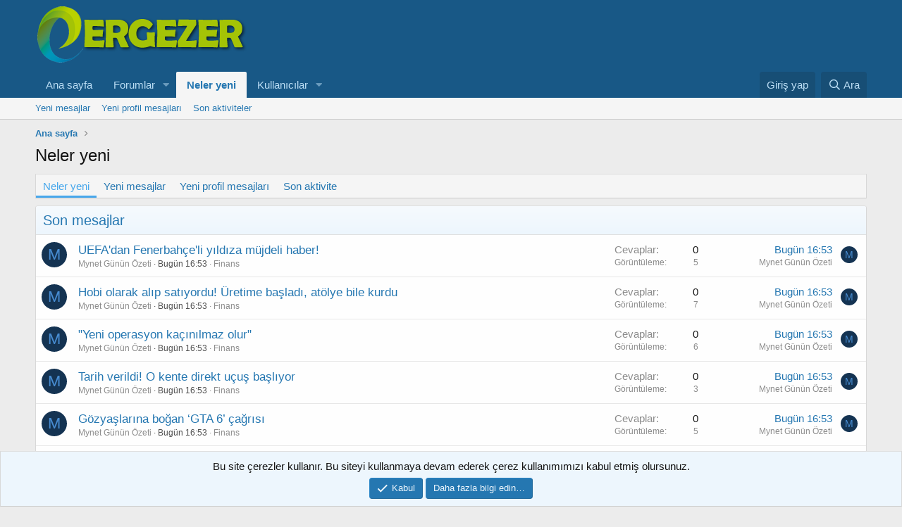

--- FILE ---
content_type: text/html; charset=utf-8
request_url: https://ergezer.com.tr/whats-new/
body_size: 9020
content:
<!DOCTYPE html>
<html id="XF" lang="tr-TR" dir="LTR"
	data-app="public"
	data-template="whats_new"
	data-container-key=""
	data-content-key=""
	data-logged-in="false"
	data-cookie-prefix="xf_"
	data-csrf="1768761448,20279e068d49cd11e113e10a27adc74f"
	class="has-no-js template-whats_new"
	>
<head>
	<meta charset="utf-8" />
	<meta http-equiv="X-UA-Compatible" content="IE=Edge" />
	<meta name="viewport" content="width=device-width, initial-scale=1, viewport-fit=cover">
<!-- Google tag (gtag.js) -->
<script async src="https://www.googletagmanager.com/gtag/js?id=G-GYHSG670J2"></script>
<script>
  window.dataLayer = window.dataLayer || [];
  function gtag(){dataLayer.push(arguments);}
  gtag('js', new Date());

  gtag('config', 'G-GYHSG670J2');
</script>
	
	
	

	<title>Neler yeni | Teknoloji Forum</title>

	<link rel="manifest" href="/webmanifest.php">
	
		<meta name="theme-color" content="#185886" />
	

	<meta name="apple-mobile-web-app-title" content="Teknoloji Forum">
	

	

	
		
	
	
	<meta property="og:site_name" content="Teknoloji Forum" />


	
	
		
	
	
	<meta property="og:type" content="website" />


	
	
		
	
	
	
		<meta property="og:title" content="Neler yeni" />
		<meta property="twitter:title" content="Neler yeni" />
	


	
	
	
		
	
	
	<meta property="og:url" content="https://ergezer.com.tr/whats-new/" />


	
	

	
	

	


	<link rel="preload" href="/styles/fonts/fa/fa-regular-400.woff2?_v=5.15.3" as="font" type="font/woff2" crossorigin="anonymous" />


	<link rel="preload" href="/styles/fonts/fa/fa-solid-900.woff2?_v=5.15.3" as="font" type="font/woff2" crossorigin="anonymous" />


<link rel="preload" href="/styles/fonts/fa/fa-brands-400.woff2?_v=5.15.3" as="font" type="font/woff2" crossorigin="anonymous" />

	<link rel="stylesheet" href="/css.php?css=public%3Anormalize.css%2Cpublic%3Afa.css%2Cpublic%3Acore.less%2Cpublic%3Aapp.less&amp;s=1&amp;l=3&amp;d=1765623969&amp;k=034405c740f279c15adbbc41dfccb627ca90db04" />

	<link rel="stylesheet" href="/css.php?css=public%3Anotices.less%2Cpublic%3Astructured_list.less%2Cpublic%3Aextra.less&amp;s=1&amp;l=3&amp;d=1765623969&amp;k=cc1952d8977c1d8e964551cb46eae61a6613023c" />

	
		<script src="/js/xf/preamble.min.js?_v=20478ba8"></script>
	


	
	
</head>
<body data-template="whats_new">

<div class="p-pageWrapper" id="top">





<header class="p-header" id="header">
	<div class="p-header-inner">
		<div class="p-header-content">

			<div class="p-header-logo p-header-logo--image">
				<a href="https://ergezer.com.tr">
					<img src="/data/assets/logo/ERGEZER.png" srcset="" alt="Teknoloji Forum"
						width="" height="" />
				</a>
			</div>

			
		</div>
	</div>
</header>





	<div class="p-navSticky p-navSticky--primary" data-xf-init="sticky-header">
		
	<nav class="p-nav">
		<div class="p-nav-inner">
			<button type="button" class="button--plain p-nav-menuTrigger button" data-xf-click="off-canvas" data-menu=".js-headerOffCanvasMenu" tabindex="0" aria-label="Menü"><span class="button-text">
				<i aria-hidden="true"></i>
			</span></button>

			<div class="p-nav-smallLogo">
				<a href="https://ergezer.com.tr">
					<img src="/data/assets/logo/ERGEZER.png" srcset="" alt="Teknoloji Forum"
						width="" height="" />
				</a>
			</div>

			<div class="p-nav-scroller hScroller" data-xf-init="h-scroller" data-auto-scroll=".p-navEl.is-selected">
				<div class="hScroller-scroll">
					<ul class="p-nav-list js-offCanvasNavSource">
					
						<li>
							
	<div class="p-navEl " >
		

			
	
	<a href="https://ergezer.com.tr"
		class="p-navEl-link "
		
		data-xf-key="1"
		data-nav-id="home">Ana sayfa</a>


			

		
		
	</div>

						</li>
					
						<li>
							
	<div class="p-navEl " data-has-children="true">
		

			
	
	<a href="/"
		class="p-navEl-link p-navEl-link--splitMenu "
		
		
		data-nav-id="forums">Forumlar</a>


			<a data-xf-key="2"
				data-xf-click="menu"
				data-menu-pos-ref="< .p-navEl"
				class="p-navEl-splitTrigger"
				role="button"
				tabindex="0"
				aria-label="Genişletilmiş geçiş"
				aria-expanded="false"
				aria-haspopup="true"></a>

		
		
			<div class="menu menu--structural" data-menu="menu" aria-hidden="true">
				<div class="menu-content">
					
						
	
	
	<a href="/whats-new/posts/"
		class="menu-linkRow u-indentDepth0 js-offCanvasCopy "
		
		
		data-nav-id="newPosts">Yeni mesajlar</a>

	

					
						
	
	
	<a href="/search/?type=post"
		class="menu-linkRow u-indentDepth0 js-offCanvasCopy "
		
		
		data-nav-id="searchForums">Forumlarda ara</a>

	

					
				</div>
			</div>
		
	</div>

						</li>
					
						<li>
							
	<div class="p-navEl is-selected" data-has-children="true">
		

			
	
	<a href="/whats-new/"
		class="p-navEl-link p-navEl-link--splitMenu "
		
		
		data-nav-id="whatsNew">Neler yeni</a>


			<a data-xf-key="3"
				data-xf-click="menu"
				data-menu-pos-ref="< .p-navEl"
				class="p-navEl-splitTrigger"
				role="button"
				tabindex="0"
				aria-label="Genişletilmiş geçiş"
				aria-expanded="false"
				aria-haspopup="true"></a>

		
		
			<div class="menu menu--structural" data-menu="menu" aria-hidden="true">
				<div class="menu-content">
					
						
	
	
	<a href="/whats-new/posts/"
		class="menu-linkRow u-indentDepth0 js-offCanvasCopy "
		 rel="nofollow"
		
		data-nav-id="whatsNewPosts">Yeni mesajlar</a>

	

					
						
	
	
	<a href="/whats-new/profile-posts/"
		class="menu-linkRow u-indentDepth0 js-offCanvasCopy "
		 rel="nofollow"
		
		data-nav-id="whatsNewProfilePosts">Yeni profil mesajları</a>

	

					
						
	
	
	<a href="/whats-new/latest-activity"
		class="menu-linkRow u-indentDepth0 js-offCanvasCopy "
		 rel="nofollow"
		
		data-nav-id="latestActivity">Son aktiviteler</a>

	

					
				</div>
			</div>
		
	</div>

						</li>
					
						<li>
							
	<div class="p-navEl " data-has-children="true">
		

			
	
	<a href="/members/"
		class="p-navEl-link p-navEl-link--splitMenu "
		
		
		data-nav-id="members">Kullanıcılar</a>


			<a data-xf-key="4"
				data-xf-click="menu"
				data-menu-pos-ref="< .p-navEl"
				class="p-navEl-splitTrigger"
				role="button"
				tabindex="0"
				aria-label="Genişletilmiş geçiş"
				aria-expanded="false"
				aria-haspopup="true"></a>

		
		
			<div class="menu menu--structural" data-menu="menu" aria-hidden="true">
				<div class="menu-content">
					
						
	
	
	<a href="/online/"
		class="menu-linkRow u-indentDepth0 js-offCanvasCopy "
		
		
		data-nav-id="currentVisitors">Şu anki ziyaretçiler</a>

	

					
						
	
	
	<a href="/whats-new/profile-posts/"
		class="menu-linkRow u-indentDepth0 js-offCanvasCopy "
		 rel="nofollow"
		
		data-nav-id="newProfilePosts">Yeni profil mesajları</a>

	

					
						
	
	
	<a href="/search/?type=profile_post"
		class="menu-linkRow u-indentDepth0 js-offCanvasCopy "
		
		
		data-nav-id="searchProfilePosts">Profil mesajlarında ara</a>

	

					
				</div>
			</div>
		
	</div>

						</li>
					
					</ul>
				</div>
			</div>

			<div class="p-nav-opposite">
				<div class="p-navgroup p-account p-navgroup--guest">
					
						<a href="/login/" class="p-navgroup-link p-navgroup-link--textual p-navgroup-link--logIn"
							data-xf-click="overlay" data-follow-redirects="on">
							<span class="p-navgroup-linkText">Giriş yap</span>
						</a>
						
					
				</div>

				<div class="p-navgroup p-discovery">
					<a href="/whats-new/"
						class="p-navgroup-link p-navgroup-link--iconic p-navgroup-link--whatsnew"
						aria-label="Neler yeni"
						title="Neler yeni">
						<i aria-hidden="true"></i>
						<span class="p-navgroup-linkText">Neler yeni</span>
					</a>

					
						<a href="/search/"
							class="p-navgroup-link p-navgroup-link--iconic p-navgroup-link--search"
							data-xf-click="menu"
							data-xf-key="/"
							aria-label="Ara"
							aria-expanded="false"
							aria-haspopup="true"
							title="Ara">
							<i aria-hidden="true"></i>
							<span class="p-navgroup-linkText">Ara</span>
						</a>
						<div class="menu menu--structural menu--wide" data-menu="menu" aria-hidden="true">
							<form action="/search/search" method="post"
								class="menu-content"
								data-xf-init="quick-search">

								<h3 class="menu-header">Ara</h3>
								
								<div class="menu-row">
									
										<input type="text" class="input" name="keywords" placeholder="Ara…" aria-label="Ara" data-menu-autofocus="true" />
									
								</div>

								
								<div class="menu-row">
									<label class="iconic"><input type="checkbox"  name="c[title_only]" value="1" /><i aria-hidden="true"></i><span class="iconic-label">Sadece başlıkları ara</span></label>

								</div>
								
								<div class="menu-row">
									<div class="inputGroup">
										<span class="inputGroup-text" id="ctrl_search_menu_by_member">Kullanıcı:</span>
										<input type="text" class="input" name="c[users]" data-xf-init="auto-complete" placeholder="Üye" aria-labelledby="ctrl_search_menu_by_member" />
									</div>
								</div>
								<div class="menu-footer">
									<span class="menu-footer-controls">
										<button type="submit" class="button--primary button button--icon button--icon--search"><span class="button-text">Ara</span></button>
										<a href="/search/" class="button"><span class="button-text">Gelişmiş Arama…</span></a>
									</span>
								</div>

								<input type="hidden" name="_xfToken" value="1768761448,20279e068d49cd11e113e10a27adc74f" />
							</form>
						</div>
					
				</div>
			</div>
		</div>
	</nav>

	</div>
	
	
		<div class="p-sectionLinks">
			<div class="p-sectionLinks-inner hScroller" data-xf-init="h-scroller">
				<div class="hScroller-scroll">
					<ul class="p-sectionLinks-list">
					
						<li>
							
	<div class="p-navEl " >
		

			
	
	<a href="/whats-new/posts/"
		class="p-navEl-link "
		 rel="nofollow"
		data-xf-key="alt+1"
		data-nav-id="whatsNewPosts">Yeni mesajlar</a>


			

		
		
	</div>

						</li>
					
						<li>
							
	<div class="p-navEl " >
		

			
	
	<a href="/whats-new/profile-posts/"
		class="p-navEl-link "
		 rel="nofollow"
		data-xf-key="alt+2"
		data-nav-id="whatsNewProfilePosts">Yeni profil mesajları</a>


			

		
		
	</div>

						</li>
					
						<li>
							
	<div class="p-navEl " >
		

			
	
	<a href="/whats-new/latest-activity"
		class="p-navEl-link "
		 rel="nofollow"
		data-xf-key="alt+3"
		data-nav-id="latestActivity">Son aktiviteler</a>


			

		
		
	</div>

						</li>
					
					</ul>
				</div>
			</div>
		</div>
	



<div class="offCanvasMenu offCanvasMenu--nav js-headerOffCanvasMenu" data-menu="menu" aria-hidden="true" data-ocm-builder="navigation">
	<div class="offCanvasMenu-backdrop" data-menu-close="true"></div>
	<div class="offCanvasMenu-content">
		<div class="offCanvasMenu-header">
			Menü
			<a class="offCanvasMenu-closer" data-menu-close="true" role="button" tabindex="0" aria-label="Kapat"></a>
		</div>
		
			<div class="p-offCanvasRegisterLink">
				<div class="offCanvasMenu-linkHolder">
					<a href="/login/" class="offCanvasMenu-link" data-xf-click="overlay" data-menu-close="true">
						Giriş yap
					</a>
				</div>
				<hr class="offCanvasMenu-separator" />
				
			</div>
		
		<div class="js-offCanvasNavTarget"></div>
		<div class="offCanvasMenu-installBanner js-installPromptContainer" style="display: none;" data-xf-init="install-prompt">
			<div class="offCanvasMenu-installBanner-header">Uygulamayı yükle</div>
			<button type="button" class="js-installPromptButton button"><span class="button-text">Yükle</span></button>
		</div>
	</div>
</div>

<div class="p-body">
	<div class="p-body-inner">
		<!--XF:EXTRA_OUTPUT-->

		

		

		
		
	
		<ul class="p-breadcrumbs "
			itemscope itemtype="https://schema.org/BreadcrumbList">
		
			

			
			

			
				
				
	<li itemprop="itemListElement" itemscope itemtype="https://schema.org/ListItem">
		<a href="https://ergezer.com.tr" itemprop="item">
			<span itemprop="name">Ana sayfa</span>
		</a>
		<meta itemprop="position" content="1" />
	</li>

			

			
			

		
		</ul>
	

		

		
	<noscript class="js-jsWarning"><div class="blockMessage blockMessage--important blockMessage--iconic u-noJsOnly">JavaScript devre dışı. Daha iyi bir deneyim için, önce lütfen tarayıcınızda JavaScript'i etkinleştirin.</div></noscript>

		
	<div class="blockMessage blockMessage--important blockMessage--iconic js-browserWarning" style="display: none">Çok eski bir web tarayıcısı kullanıyorsunuz. Bu veya diğer siteleri görüntülemekte sorunlar yaşayabilirsiniz..<br />Tarayıcınızı güncellemeli veya <a href="https://www.google.com/chrome/" target="_blank">alternatif bir tarayıcı</a> kullanmalısınız.</div>


		
			<div class="p-body-header">
			
				
					<div class="p-title ">
					
						
							<h1 class="p-title-value">Neler yeni</h1>
						
						
					
					</div>
				

				
			
			</div>
		

		<div class="p-body-main  ">
			
			<div class="p-body-contentCol"></div>
			

			

			<div class="p-body-content">
				
				<div class="p-body-pageContent">


	<div class="tabs tabs--standalone">
		<div class="hScroller" data-xf-init="h-scroller">
			<span class="hScroller-scroll">
				
	<a class="tabs-tab is-active" href="/whats-new/">Neler yeni</a>
	
	<a class="tabs-tab " href="/whats-new/posts/" rel="nofollow">Yeni mesajlar</a>
	
	
		<a class="tabs-tab " href="/whats-new/profile-posts/" rel="nofollow">Yeni profil mesajları</a>
	
	
	
		

		<a class="tabs-tab " href="/whats-new/latest-activity" rel="nofollow">Son aktivite</a>
	
	

			</span>
		</div>
	</div>







	<div class="block" data-widget-id="4" data-widget-key="whats_new_new_posts" data-widget-definition="new_posts">
		<div class="block-container">
			
				<h3 class="block-header">
					<a href="/whats-new/posts/?skip=1" rel="nofollow">Son mesajlar</a>
				</h3>
				<div class="block-body">
					<div class="structItemContainer">
						
							
								

	

	<div class="structItem structItem--thread js-inlineModContainer js-threadListItem-238141" data-author="Mynet Günün Özeti">

	
		<div class="structItem-cell structItem-cell--icon">
			<div class="structItem-iconContainer">
				<span class="avatar avatar--s avatar--default avatar--default--dynamic" data-user-id="0" style="background-color: #143352; color: #478cd1" title="Mynet Günün Özeti">
			<span class="avatar-u0-s" role="img" aria-label="Mynet Günün Özeti">M</span> 
		</span>
				
			</div>
		</div>
	

	
		<div class="structItem-cell structItem-cell--main" data-xf-init="touch-proxy">
			

			<div class="structItem-title">
				
				
				<a href="/threads/uefadan-fenerbahceli-yildiza-muejdeli-haber.238141/" class="" data-tp-primary="on" data-xf-init="preview-tooltip" data-preview-url="/threads/uefadan-fenerbahceli-yildiza-muejdeli-haber.238141/preview">UEFA&#039;dan Fenerbahçe&#039;li yıldıza müjdeli haber!</a>
			</div>

			<div class="structItem-minor">
				

				
					<ul class="structItem-parts">
						<li><span class="username " dir="auto" data-user-id="0">Mynet Günün Özeti</span></li>
						<li class="structItem-startDate"><a href="/threads/uefadan-fenerbahceli-yildiza-muejdeli-haber.238141/" rel="nofollow"><time  class="u-dt" dir="auto" datetime="2026-01-18T16:53:21+0300" data-time="1768744401" data-date-string="18 Ocak 2026" data-time-string="16:53" title="18 Ocak 2026 16:53&#039;de">Bugün 16:53</time></a></li>
						
							<li><a href="/forums/finans-forum/">Finans</a></li>
						
					</ul>

					
				
			</div>
		</div>
	

	
		<div class="structItem-cell structItem-cell--meta" title="İlk mesaj tepki puanı: 0">
			<dl class="pairs pairs--justified">
				<dt>Cevaplar</dt>
				<dd>0</dd>
			</dl>
			<dl class="pairs pairs--justified structItem-minor">
				<dt>Görüntüleme</dt>
				<dd>5</dd>
			</dl>
		</div>
	

	
		<div class="structItem-cell structItem-cell--latest">
			
				<a href="/threads/uefadan-fenerbahceli-yildiza-muejdeli-haber.238141/latest" rel="nofollow"><time  class="structItem-latestDate u-dt" dir="auto" datetime="2026-01-18T16:53:21+0300" data-time="1768744401" data-date-string="18 Ocak 2026" data-time-string="16:53" title="18 Ocak 2026 16:53&#039;de">Bugün 16:53</time></a>
				<div class="structItem-minor">
					
						<span class="username " dir="auto" data-user-id="0">Mynet Günün Özeti</span>
					
				</div>
			
		</div>
	

	
		<div class="structItem-cell structItem-cell--icon structItem-cell--iconEnd">
			<div class="structItem-iconContainer">
				
					<span class="avatar avatar--xxs avatar--default avatar--default--dynamic" data-user-id="0" style="background-color: #143352; color: #478cd1" title="Mynet Günün Özeti">
			<span class="avatar-u0-s" role="img" aria-label="Mynet Günün Özeti">M</span> 
		</span>
				
			</div>
		</div>
	

	</div>

							
								

	

	<div class="structItem structItem--thread js-inlineModContainer js-threadListItem-238140" data-author="Mynet Günün Özeti">

	
		<div class="structItem-cell structItem-cell--icon">
			<div class="structItem-iconContainer">
				<span class="avatar avatar--s avatar--default avatar--default--dynamic" data-user-id="0" style="background-color: #143352; color: #478cd1" title="Mynet Günün Özeti">
			<span class="avatar-u0-s" role="img" aria-label="Mynet Günün Özeti">M</span> 
		</span>
				
			</div>
		</div>
	

	
		<div class="structItem-cell structItem-cell--main" data-xf-init="touch-proxy">
			

			<div class="structItem-title">
				
				
				<a href="/threads/hobi-olarak-alip-satiyordu-ueretime-basladi-atoelye-bile-kurdu.238140/" class="" data-tp-primary="on" data-xf-init="preview-tooltip" data-preview-url="/threads/hobi-olarak-alip-satiyordu-ueretime-basladi-atoelye-bile-kurdu.238140/preview">Hobi olarak alıp satıyordu! Üretime başladı, atölye bile kurdu</a>
			</div>

			<div class="structItem-minor">
				

				
					<ul class="structItem-parts">
						<li><span class="username " dir="auto" data-user-id="0">Mynet Günün Özeti</span></li>
						<li class="structItem-startDate"><a href="/threads/hobi-olarak-alip-satiyordu-ueretime-basladi-atoelye-bile-kurdu.238140/" rel="nofollow"><time  class="u-dt" dir="auto" datetime="2026-01-18T16:53:21+0300" data-time="1768744401" data-date-string="18 Ocak 2026" data-time-string="16:53" title="18 Ocak 2026 16:53&#039;de">Bugün 16:53</time></a></li>
						
							<li><a href="/forums/finans-forum/">Finans</a></li>
						
					</ul>

					
				
			</div>
		</div>
	

	
		<div class="structItem-cell structItem-cell--meta" title="İlk mesaj tepki puanı: 0">
			<dl class="pairs pairs--justified">
				<dt>Cevaplar</dt>
				<dd>0</dd>
			</dl>
			<dl class="pairs pairs--justified structItem-minor">
				<dt>Görüntüleme</dt>
				<dd>7</dd>
			</dl>
		</div>
	

	
		<div class="structItem-cell structItem-cell--latest">
			
				<a href="/threads/hobi-olarak-alip-satiyordu-ueretime-basladi-atoelye-bile-kurdu.238140/latest" rel="nofollow"><time  class="structItem-latestDate u-dt" dir="auto" datetime="2026-01-18T16:53:21+0300" data-time="1768744401" data-date-string="18 Ocak 2026" data-time-string="16:53" title="18 Ocak 2026 16:53&#039;de">Bugün 16:53</time></a>
				<div class="structItem-minor">
					
						<span class="username " dir="auto" data-user-id="0">Mynet Günün Özeti</span>
					
				</div>
			
		</div>
	

	
		<div class="structItem-cell structItem-cell--icon structItem-cell--iconEnd">
			<div class="structItem-iconContainer">
				
					<span class="avatar avatar--xxs avatar--default avatar--default--dynamic" data-user-id="0" style="background-color: #143352; color: #478cd1" title="Mynet Günün Özeti">
			<span class="avatar-u0-s" role="img" aria-label="Mynet Günün Özeti">M</span> 
		</span>
				
			</div>
		</div>
	

	</div>

							
								

	

	<div class="structItem structItem--thread js-inlineModContainer js-threadListItem-238139" data-author="Mynet Günün Özeti">

	
		<div class="structItem-cell structItem-cell--icon">
			<div class="structItem-iconContainer">
				<span class="avatar avatar--s avatar--default avatar--default--dynamic" data-user-id="0" style="background-color: #143352; color: #478cd1" title="Mynet Günün Özeti">
			<span class="avatar-u0-s" role="img" aria-label="Mynet Günün Özeti">M</span> 
		</span>
				
			</div>
		</div>
	

	
		<div class="structItem-cell structItem-cell--main" data-xf-init="touch-proxy">
			

			<div class="structItem-title">
				
				
				<a href="/threads/yeni-operasyon-kacinilmaz-olur.238139/" class="" data-tp-primary="on" data-xf-init="preview-tooltip" data-preview-url="/threads/yeni-operasyon-kacinilmaz-olur.238139/preview">&quot;Yeni operasyon kaçınılmaz olur&quot;</a>
			</div>

			<div class="structItem-minor">
				

				
					<ul class="structItem-parts">
						<li><span class="username " dir="auto" data-user-id="0">Mynet Günün Özeti</span></li>
						<li class="structItem-startDate"><a href="/threads/yeni-operasyon-kacinilmaz-olur.238139/" rel="nofollow"><time  class="u-dt" dir="auto" datetime="2026-01-18T16:53:21+0300" data-time="1768744401" data-date-string="18 Ocak 2026" data-time-string="16:53" title="18 Ocak 2026 16:53&#039;de">Bugün 16:53</time></a></li>
						
							<li><a href="/forums/finans-forum/">Finans</a></li>
						
					</ul>

					
				
			</div>
		</div>
	

	
		<div class="structItem-cell structItem-cell--meta" title="İlk mesaj tepki puanı: 0">
			<dl class="pairs pairs--justified">
				<dt>Cevaplar</dt>
				<dd>0</dd>
			</dl>
			<dl class="pairs pairs--justified structItem-minor">
				<dt>Görüntüleme</dt>
				<dd>6</dd>
			</dl>
		</div>
	

	
		<div class="structItem-cell structItem-cell--latest">
			
				<a href="/threads/yeni-operasyon-kacinilmaz-olur.238139/latest" rel="nofollow"><time  class="structItem-latestDate u-dt" dir="auto" datetime="2026-01-18T16:53:21+0300" data-time="1768744401" data-date-string="18 Ocak 2026" data-time-string="16:53" title="18 Ocak 2026 16:53&#039;de">Bugün 16:53</time></a>
				<div class="structItem-minor">
					
						<span class="username " dir="auto" data-user-id="0">Mynet Günün Özeti</span>
					
				</div>
			
		</div>
	

	
		<div class="structItem-cell structItem-cell--icon structItem-cell--iconEnd">
			<div class="structItem-iconContainer">
				
					<span class="avatar avatar--xxs avatar--default avatar--default--dynamic" data-user-id="0" style="background-color: #143352; color: #478cd1" title="Mynet Günün Özeti">
			<span class="avatar-u0-s" role="img" aria-label="Mynet Günün Özeti">M</span> 
		</span>
				
			</div>
		</div>
	

	</div>

							
								

	

	<div class="structItem structItem--thread js-inlineModContainer js-threadListItem-238138" data-author="Mynet Günün Özeti">

	
		<div class="structItem-cell structItem-cell--icon">
			<div class="structItem-iconContainer">
				<span class="avatar avatar--s avatar--default avatar--default--dynamic" data-user-id="0" style="background-color: #143352; color: #478cd1" title="Mynet Günün Özeti">
			<span class="avatar-u0-s" role="img" aria-label="Mynet Günün Özeti">M</span> 
		</span>
				
			</div>
		</div>
	

	
		<div class="structItem-cell structItem-cell--main" data-xf-init="touch-proxy">
			

			<div class="structItem-title">
				
				
				<a href="/threads/tarih-verildi-o-kente-direkt-ucus-basliyor.238138/" class="" data-tp-primary="on" data-xf-init="preview-tooltip" data-preview-url="/threads/tarih-verildi-o-kente-direkt-ucus-basliyor.238138/preview">Tarih verildi! O kente direkt uçuş başlıyor</a>
			</div>

			<div class="structItem-minor">
				

				
					<ul class="structItem-parts">
						<li><span class="username " dir="auto" data-user-id="0">Mynet Günün Özeti</span></li>
						<li class="structItem-startDate"><a href="/threads/tarih-verildi-o-kente-direkt-ucus-basliyor.238138/" rel="nofollow"><time  class="u-dt" dir="auto" datetime="2026-01-18T16:53:21+0300" data-time="1768744401" data-date-string="18 Ocak 2026" data-time-string="16:53" title="18 Ocak 2026 16:53&#039;de">Bugün 16:53</time></a></li>
						
							<li><a href="/forums/finans-forum/">Finans</a></li>
						
					</ul>

					
				
			</div>
		</div>
	

	
		<div class="structItem-cell structItem-cell--meta" title="İlk mesaj tepki puanı: 0">
			<dl class="pairs pairs--justified">
				<dt>Cevaplar</dt>
				<dd>0</dd>
			</dl>
			<dl class="pairs pairs--justified structItem-minor">
				<dt>Görüntüleme</dt>
				<dd>3</dd>
			</dl>
		</div>
	

	
		<div class="structItem-cell structItem-cell--latest">
			
				<a href="/threads/tarih-verildi-o-kente-direkt-ucus-basliyor.238138/latest" rel="nofollow"><time  class="structItem-latestDate u-dt" dir="auto" datetime="2026-01-18T16:53:21+0300" data-time="1768744401" data-date-string="18 Ocak 2026" data-time-string="16:53" title="18 Ocak 2026 16:53&#039;de">Bugün 16:53</time></a>
				<div class="structItem-minor">
					
						<span class="username " dir="auto" data-user-id="0">Mynet Günün Özeti</span>
					
				</div>
			
		</div>
	

	
		<div class="structItem-cell structItem-cell--icon structItem-cell--iconEnd">
			<div class="structItem-iconContainer">
				
					<span class="avatar avatar--xxs avatar--default avatar--default--dynamic" data-user-id="0" style="background-color: #143352; color: #478cd1" title="Mynet Günün Özeti">
			<span class="avatar-u0-s" role="img" aria-label="Mynet Günün Özeti">M</span> 
		</span>
				
			</div>
		</div>
	

	</div>

							
								

	

	<div class="structItem structItem--thread js-inlineModContainer js-threadListItem-238137" data-author="Mynet Günün Özeti">

	
		<div class="structItem-cell structItem-cell--icon">
			<div class="structItem-iconContainer">
				<span class="avatar avatar--s avatar--default avatar--default--dynamic" data-user-id="0" style="background-color: #143352; color: #478cd1" title="Mynet Günün Özeti">
			<span class="avatar-u0-s" role="img" aria-label="Mynet Günün Özeti">M</span> 
		</span>
				
			</div>
		</div>
	

	
		<div class="structItem-cell structItem-cell--main" data-xf-init="touch-proxy">
			

			<div class="structItem-title">
				
				
				<a href="/threads/goezyaslarina-bogan-gta-6-cagrisi.238137/" class="" data-tp-primary="on" data-xf-init="preview-tooltip" data-preview-url="/threads/goezyaslarina-bogan-gta-6-cagrisi.238137/preview">Gözyaşlarına boğan ‘GTA 6’ çağrısı</a>
			</div>

			<div class="structItem-minor">
				

				
					<ul class="structItem-parts">
						<li><span class="username " dir="auto" data-user-id="0">Mynet Günün Özeti</span></li>
						<li class="structItem-startDate"><a href="/threads/goezyaslarina-bogan-gta-6-cagrisi.238137/" rel="nofollow"><time  class="u-dt" dir="auto" datetime="2026-01-18T16:53:21+0300" data-time="1768744401" data-date-string="18 Ocak 2026" data-time-string="16:53" title="18 Ocak 2026 16:53&#039;de">Bugün 16:53</time></a></li>
						
							<li><a href="/forums/finans-forum/">Finans</a></li>
						
					</ul>

					
				
			</div>
		</div>
	

	
		<div class="structItem-cell structItem-cell--meta" title="İlk mesaj tepki puanı: 0">
			<dl class="pairs pairs--justified">
				<dt>Cevaplar</dt>
				<dd>0</dd>
			</dl>
			<dl class="pairs pairs--justified structItem-minor">
				<dt>Görüntüleme</dt>
				<dd>5</dd>
			</dl>
		</div>
	

	
		<div class="structItem-cell structItem-cell--latest">
			
				<a href="/threads/goezyaslarina-bogan-gta-6-cagrisi.238137/latest" rel="nofollow"><time  class="structItem-latestDate u-dt" dir="auto" datetime="2026-01-18T16:53:21+0300" data-time="1768744401" data-date-string="18 Ocak 2026" data-time-string="16:53" title="18 Ocak 2026 16:53&#039;de">Bugün 16:53</time></a>
				<div class="structItem-minor">
					
						<span class="username " dir="auto" data-user-id="0">Mynet Günün Özeti</span>
					
				</div>
			
		</div>
	

	
		<div class="structItem-cell structItem-cell--icon structItem-cell--iconEnd">
			<div class="structItem-iconContainer">
				
					<span class="avatar avatar--xxs avatar--default avatar--default--dynamic" data-user-id="0" style="background-color: #143352; color: #478cd1" title="Mynet Günün Özeti">
			<span class="avatar-u0-s" role="img" aria-label="Mynet Günün Özeti">M</span> 
		</span>
				
			</div>
		</div>
	

	</div>

							
								

	

	<div class="structItem structItem--thread js-inlineModContainer js-threadListItem-238136" data-author="Mynet Günün Özeti">

	
		<div class="structItem-cell structItem-cell--icon">
			<div class="structItem-iconContainer">
				<span class="avatar avatar--s avatar--default avatar--default--dynamic" data-user-id="0" style="background-color: #143352; color: #478cd1" title="Mynet Günün Özeti">
			<span class="avatar-u0-s" role="img" aria-label="Mynet Günün Özeti">M</span> 
		</span>
				
			</div>
		</div>
	

	
		<div class="structItem-cell structItem-cell--main" data-xf-init="touch-proxy">
			

			<div class="structItem-title">
				
				
				<a href="/threads/yapan-699-bin-tl-oedueyor-niyetin-iyi-olmasi-cezayi-ortadan-kaldirmaz.238136/" class="" data-tp-primary="on" data-xf-init="preview-tooltip" data-preview-url="/threads/yapan-699-bin-tl-oedueyor-niyetin-iyi-olmasi-cezayi-ortadan-kaldirmaz.238136/preview">Yapan 699 bin TL ödüyor &#039;Niyetin iyi olması cezayı ortadan kaldırmaz&#039;</a>
			</div>

			<div class="structItem-minor">
				

				
					<ul class="structItem-parts">
						<li><span class="username " dir="auto" data-user-id="0">Mynet Günün Özeti</span></li>
						<li class="structItem-startDate"><a href="/threads/yapan-699-bin-tl-oedueyor-niyetin-iyi-olmasi-cezayi-ortadan-kaldirmaz.238136/" rel="nofollow"><time  class="u-dt" dir="auto" datetime="2026-01-18T16:53:21+0300" data-time="1768744401" data-date-string="18 Ocak 2026" data-time-string="16:53" title="18 Ocak 2026 16:53&#039;de">Bugün 16:53</time></a></li>
						
							<li><a href="/forums/finans-forum/">Finans</a></li>
						
					</ul>

					
				
			</div>
		</div>
	

	
		<div class="structItem-cell structItem-cell--meta" title="İlk mesaj tepki puanı: 0">
			<dl class="pairs pairs--justified">
				<dt>Cevaplar</dt>
				<dd>0</dd>
			</dl>
			<dl class="pairs pairs--justified structItem-minor">
				<dt>Görüntüleme</dt>
				<dd>3</dd>
			</dl>
		</div>
	

	
		<div class="structItem-cell structItem-cell--latest">
			
				<a href="/threads/yapan-699-bin-tl-oedueyor-niyetin-iyi-olmasi-cezayi-ortadan-kaldirmaz.238136/latest" rel="nofollow"><time  class="structItem-latestDate u-dt" dir="auto" datetime="2026-01-18T16:53:21+0300" data-time="1768744401" data-date-string="18 Ocak 2026" data-time-string="16:53" title="18 Ocak 2026 16:53&#039;de">Bugün 16:53</time></a>
				<div class="structItem-minor">
					
						<span class="username " dir="auto" data-user-id="0">Mynet Günün Özeti</span>
					
				</div>
			
		</div>
	

	
		<div class="structItem-cell structItem-cell--icon structItem-cell--iconEnd">
			<div class="structItem-iconContainer">
				
					<span class="avatar avatar--xxs avatar--default avatar--default--dynamic" data-user-id="0" style="background-color: #143352; color: #478cd1" title="Mynet Günün Özeti">
			<span class="avatar-u0-s" role="img" aria-label="Mynet Günün Özeti">M</span> 
		</span>
				
			</div>
		</div>
	

	</div>

							
								

	

	<div class="structItem structItem--thread js-inlineModContainer js-threadListItem-238135" data-author="Mynet Günün Özeti">

	
		<div class="structItem-cell structItem-cell--icon">
			<div class="structItem-iconContainer">
				<span class="avatar avatar--s avatar--default avatar--default--dynamic" data-user-id="0" style="background-color: #143352; color: #478cd1" title="Mynet Günün Özeti">
			<span class="avatar-u0-s" role="img" aria-label="Mynet Günün Özeti">M</span> 
		</span>
				
			</div>
		</div>
	

	
		<div class="structItem-cell structItem-cell--main" data-xf-init="touch-proxy">
			

			<div class="structItem-title">
				
				
				<a href="/threads/distaste-adli-hesabin-yoeneticisi-goezaltina-alindi.238135/" class="" data-tp-primary="on" data-xf-init="preview-tooltip" data-preview-url="/threads/distaste-adli-hesabin-yoeneticisi-goezaltina-alindi.238135/preview">Distaste adlı hesabın yöneticisi gözaltına alındı</a>
			</div>

			<div class="structItem-minor">
				

				
					<ul class="structItem-parts">
						<li><span class="username " dir="auto" data-user-id="0">Mynet Günün Özeti</span></li>
						<li class="structItem-startDate"><a href="/threads/distaste-adli-hesabin-yoeneticisi-goezaltina-alindi.238135/" rel="nofollow"><time  class="u-dt" dir="auto" datetime="2026-01-18T16:53:21+0300" data-time="1768744401" data-date-string="18 Ocak 2026" data-time-string="16:53" title="18 Ocak 2026 16:53&#039;de">Bugün 16:53</time></a></li>
						
							<li><a href="/forums/finans-forum/">Finans</a></li>
						
					</ul>

					
				
			</div>
		</div>
	

	
		<div class="structItem-cell structItem-cell--meta" title="İlk mesaj tepki puanı: 0">
			<dl class="pairs pairs--justified">
				<dt>Cevaplar</dt>
				<dd>0</dd>
			</dl>
			<dl class="pairs pairs--justified structItem-minor">
				<dt>Görüntüleme</dt>
				<dd>3</dd>
			</dl>
		</div>
	

	
		<div class="structItem-cell structItem-cell--latest">
			
				<a href="/threads/distaste-adli-hesabin-yoeneticisi-goezaltina-alindi.238135/latest" rel="nofollow"><time  class="structItem-latestDate u-dt" dir="auto" datetime="2026-01-18T16:53:21+0300" data-time="1768744401" data-date-string="18 Ocak 2026" data-time-string="16:53" title="18 Ocak 2026 16:53&#039;de">Bugün 16:53</time></a>
				<div class="structItem-minor">
					
						<span class="username " dir="auto" data-user-id="0">Mynet Günün Özeti</span>
					
				</div>
			
		</div>
	

	
		<div class="structItem-cell structItem-cell--icon structItem-cell--iconEnd">
			<div class="structItem-iconContainer">
				
					<span class="avatar avatar--xxs avatar--default avatar--default--dynamic" data-user-id="0" style="background-color: #143352; color: #478cd1" title="Mynet Günün Özeti">
			<span class="avatar-u0-s" role="img" aria-label="Mynet Günün Özeti">M</span> 
		</span>
				
			</div>
		</div>
	

	</div>

							
								

	

	<div class="structItem structItem--thread js-inlineModContainer js-threadListItem-238134" data-author="Mynet Günün Özeti">

	
		<div class="structItem-cell structItem-cell--icon">
			<div class="structItem-iconContainer">
				<span class="avatar avatar--s avatar--default avatar--default--dynamic" data-user-id="0" style="background-color: #143352; color: #478cd1" title="Mynet Günün Özeti">
			<span class="avatar-u0-s" role="img" aria-label="Mynet Günün Özeti">M</span> 
		</span>
				
			</div>
		</div>
	

	
		<div class="structItem-cell structItem-cell--main" data-xf-init="touch-proxy">
			

			<div class="structItem-title">
				
				
				<a href="/threads/bana-cin-kavmi-yolladilar-evin-icinde.238134/" class="" data-tp-primary="on" data-xf-init="preview-tooltip" data-preview-url="/threads/bana-cin-kavmi-yolladilar-evin-icinde.238134/preview">&quot;Bana cin kavmi yolladılar! Evin içinde...&quot;</a>
			</div>

			<div class="structItem-minor">
				

				
					<ul class="structItem-parts">
						<li><span class="username " dir="auto" data-user-id="0">Mynet Günün Özeti</span></li>
						<li class="structItem-startDate"><a href="/threads/bana-cin-kavmi-yolladilar-evin-icinde.238134/" rel="nofollow"><time  class="u-dt" dir="auto" datetime="2026-01-18T16:53:21+0300" data-time="1768744401" data-date-string="18 Ocak 2026" data-time-string="16:53" title="18 Ocak 2026 16:53&#039;de">Bugün 16:53</time></a></li>
						
							<li><a href="/forums/finans-forum/">Finans</a></li>
						
					</ul>

					
				
			</div>
		</div>
	

	
		<div class="structItem-cell structItem-cell--meta" title="İlk mesaj tepki puanı: 0">
			<dl class="pairs pairs--justified">
				<dt>Cevaplar</dt>
				<dd>0</dd>
			</dl>
			<dl class="pairs pairs--justified structItem-minor">
				<dt>Görüntüleme</dt>
				<dd>3</dd>
			</dl>
		</div>
	

	
		<div class="structItem-cell structItem-cell--latest">
			
				<a href="/threads/bana-cin-kavmi-yolladilar-evin-icinde.238134/latest" rel="nofollow"><time  class="structItem-latestDate u-dt" dir="auto" datetime="2026-01-18T16:53:21+0300" data-time="1768744401" data-date-string="18 Ocak 2026" data-time-string="16:53" title="18 Ocak 2026 16:53&#039;de">Bugün 16:53</time></a>
				<div class="structItem-minor">
					
						<span class="username " dir="auto" data-user-id="0">Mynet Günün Özeti</span>
					
				</div>
			
		</div>
	

	
		<div class="structItem-cell structItem-cell--icon structItem-cell--iconEnd">
			<div class="structItem-iconContainer">
				
					<span class="avatar avatar--xxs avatar--default avatar--default--dynamic" data-user-id="0" style="background-color: #143352; color: #478cd1" title="Mynet Günün Özeti">
			<span class="avatar-u0-s" role="img" aria-label="Mynet Günün Özeti">M</span> 
		</span>
				
			</div>
		</div>
	

	</div>

							
								

	

	<div class="structItem structItem--thread js-inlineModContainer js-threadListItem-238133" data-author="Mynet Günün Özeti">

	
		<div class="structItem-cell structItem-cell--icon">
			<div class="structItem-iconContainer">
				<span class="avatar avatar--s avatar--default avatar--default--dynamic" data-user-id="0" style="background-color: #143352; color: #478cd1" title="Mynet Günün Özeti">
			<span class="avatar-u0-s" role="img" aria-label="Mynet Günün Özeti">M</span> 
		</span>
				
			</div>
		</div>
	

	
		<div class="structItem-cell structItem-cell--main" data-xf-init="touch-proxy">
			

			<div class="structItem-title">
				
				
				<a href="/threads/hayati-kabusa-doendue.238133/" class="" data-tp-primary="on" data-xf-init="preview-tooltip" data-preview-url="/threads/hayati-kabusa-doendue.238133/preview">Hayatı kabusa döndü</a>
			</div>

			<div class="structItem-minor">
				

				
					<ul class="structItem-parts">
						<li><span class="username " dir="auto" data-user-id="0">Mynet Günün Özeti</span></li>
						<li class="structItem-startDate"><a href="/threads/hayati-kabusa-doendue.238133/" rel="nofollow"><time  class="u-dt" dir="auto" datetime="2026-01-18T16:53:21+0300" data-time="1768744401" data-date-string="18 Ocak 2026" data-time-string="16:53" title="18 Ocak 2026 16:53&#039;de">Bugün 16:53</time></a></li>
						
							<li><a href="/forums/finans-forum/">Finans</a></li>
						
					</ul>

					
				
			</div>
		</div>
	

	
		<div class="structItem-cell structItem-cell--meta" title="İlk mesaj tepki puanı: 0">
			<dl class="pairs pairs--justified">
				<dt>Cevaplar</dt>
				<dd>0</dd>
			</dl>
			<dl class="pairs pairs--justified structItem-minor">
				<dt>Görüntüleme</dt>
				<dd>3</dd>
			</dl>
		</div>
	

	
		<div class="structItem-cell structItem-cell--latest">
			
				<a href="/threads/hayati-kabusa-doendue.238133/latest" rel="nofollow"><time  class="structItem-latestDate u-dt" dir="auto" datetime="2026-01-18T16:53:21+0300" data-time="1768744401" data-date-string="18 Ocak 2026" data-time-string="16:53" title="18 Ocak 2026 16:53&#039;de">Bugün 16:53</time></a>
				<div class="structItem-minor">
					
						<span class="username " dir="auto" data-user-id="0">Mynet Günün Özeti</span>
					
				</div>
			
		</div>
	

	
		<div class="structItem-cell structItem-cell--icon structItem-cell--iconEnd">
			<div class="structItem-iconContainer">
				
					<span class="avatar avatar--xxs avatar--default avatar--default--dynamic" data-user-id="0" style="background-color: #143352; color: #478cd1" title="Mynet Günün Özeti">
			<span class="avatar-u0-s" role="img" aria-label="Mynet Günün Özeti">M</span> 
		</span>
				
			</div>
		</div>
	

	</div>

							
								

	

	<div class="structItem structItem--thread js-inlineModContainer js-threadListItem-238132" data-author="Mynet Günün Özeti">

	
		<div class="structItem-cell structItem-cell--icon">
			<div class="structItem-iconContainer">
				<span class="avatar avatar--s avatar--default avatar--default--dynamic" data-user-id="0" style="background-color: #143352; color: #478cd1" title="Mynet Günün Özeti">
			<span class="avatar-u0-s" role="img" aria-label="Mynet Günün Özeti">M</span> 
		</span>
				
			</div>
		</div>
	

	
		<div class="structItem-cell structItem-cell--main" data-xf-init="touch-proxy">
			

			<div class="structItem-title">
				
				
				<a href="/threads/emily-ratajkowskiden-iddiali-paylasim-ic-camasirli-poz.238132/" class="" data-tp-primary="on" data-xf-init="preview-tooltip" data-preview-url="/threads/emily-ratajkowskiden-iddiali-paylasim-ic-camasirli-poz.238132/preview">Emily Ratajkowski’den iddialı paylaşım! İç çamaşırlı poz</a>
			</div>

			<div class="structItem-minor">
				

				
					<ul class="structItem-parts">
						<li><span class="username " dir="auto" data-user-id="0">Mynet Günün Özeti</span></li>
						<li class="structItem-startDate"><a href="/threads/emily-ratajkowskiden-iddiali-paylasim-ic-camasirli-poz.238132/" rel="nofollow"><time  class="u-dt" dir="auto" datetime="2026-01-18T16:53:21+0300" data-time="1768744401" data-date-string="18 Ocak 2026" data-time-string="16:53" title="18 Ocak 2026 16:53&#039;de">Bugün 16:53</time></a></li>
						
							<li><a href="/forums/finans-forum/">Finans</a></li>
						
					</ul>

					
				
			</div>
		</div>
	

	
		<div class="structItem-cell structItem-cell--meta" title="İlk mesaj tepki puanı: 0">
			<dl class="pairs pairs--justified">
				<dt>Cevaplar</dt>
				<dd>0</dd>
			</dl>
			<dl class="pairs pairs--justified structItem-minor">
				<dt>Görüntüleme</dt>
				<dd>4</dd>
			</dl>
		</div>
	

	
		<div class="structItem-cell structItem-cell--latest">
			
				<a href="/threads/emily-ratajkowskiden-iddiali-paylasim-ic-camasirli-poz.238132/latest" rel="nofollow"><time  class="structItem-latestDate u-dt" dir="auto" datetime="2026-01-18T16:53:21+0300" data-time="1768744401" data-date-string="18 Ocak 2026" data-time-string="16:53" title="18 Ocak 2026 16:53&#039;de">Bugün 16:53</time></a>
				<div class="structItem-minor">
					
						<span class="username " dir="auto" data-user-id="0">Mynet Günün Özeti</span>
					
				</div>
			
		</div>
	

	
		<div class="structItem-cell structItem-cell--icon structItem-cell--iconEnd">
			<div class="structItem-iconContainer">
				
					<span class="avatar avatar--xxs avatar--default avatar--default--dynamic" data-user-id="0" style="background-color: #143352; color: #478cd1" title="Mynet Günün Özeti">
			<span class="avatar-u0-s" role="img" aria-label="Mynet Günün Özeti">M</span> 
		</span>
				
			</div>
		</div>
	

	</div>

							
						
					</div>
				</div>
				
					<div class="block-footer">
						<span class="block-footer-controls">
							<a href="/whats-new/posts/?skip=1" class="button" rel="nofollow"><span class="button-text">Daha fazlası…</span></a>
						</span>
					</div>
				
			
		</div>
	</div>




</div>
				
			</div>

			
		</div>

		
		
	
		<ul class="p-breadcrumbs p-breadcrumbs--bottom"
			itemscope itemtype="https://schema.org/BreadcrumbList">
		
			

			
			

			
				
				
	<li itemprop="itemListElement" itemscope itemtype="https://schema.org/ListItem">
		<a href="https://ergezer.com.tr" itemprop="item">
			<span itemprop="name">Ana sayfa</span>
		</a>
		<meta itemprop="position" content="1" />
	</li>

			

			
			

		
		</ul>
	

		
	</div>
</div>

<footer class="p-footer" id="footer">
	<div class="p-footer-inner">

		<div class="p-footer-row">
			
			<div class="p-footer-row-opposite">
				<ul class="p-footer-linkList">
					
						
							<li><a href="/misc/contact" data-xf-click="overlay">Bize ulaşın</a></li>
						
					

					
						<li><a href="/help/terms/">Şartlar ve kurallar</a></li>
					

					
						<li><a href="/help/privacy-policy/">Gizlilik politikası</a></li>
					

					
						<li><a href="/help/">Yardım</a></li>
					

					
						<li><a href="https://ergezer.com.tr">Ana sayfa</a></li>
					

					<li><a href="/forums/-/index.rss" target="_blank" class="p-footer-rssLink" title="RSS"><span aria-hidden="true"><i class="fa--xf far fa-rss" aria-hidden="true"></i><span class="u-srOnly">RSS</span></span></a></li>
				</ul>
			</div>
		</div>

		
			<div class="p-footer-copyright">
				
				
			
			
				<div class="col-12">
<h2>Reklam ve İletişim</h2>
<strong>Skype</strong>: <a href="https://join.skype.com/invite/CR05QfgXEeFO" target="_blank" rel="noopener">live:.cid.e367aefd1804d8c1</a>

&nbsp;

</div>
<div class="col-12">

<strong>Yasal Uyarı</strong>: Forum Sitemiz; 5651 Sayılı Kanun kapsamında BTK tarafından onaylı Yer Sağlayıcı'dır. Bu sebeple içerikleri kontrol etme ya da araştırma yükümlülüğü yoktur. Üyeler yazdığı içeriklerden sorumludur ve siteye üye olmak ile bu sorumluluğu kabul etmiş sayılırlar. Sitemiz kar amacı gütmez, ücretsiz bilgi paylaşım merkezidir. Mevzuat ve hukuka aykırı olduğunu düşündüğünüz içeriği <a href="/cdn-cgi/l/email-protection" class="__cf_email__" data-cfemail="1e717c7b6c7170737b7a677f5e76716a737f7772307d7173">[email&#160;protected]</a> ile iletişime geçebilirsiniz. Yasal süre içerisinde ilgili içerikler sitemizden kaldırılacaktır.

</div>
				
				
				
			
			</div>
		

		
	</div>
	


	<center>
<strong>Dost Bağlantılar: </strong>
	</center>

<div class="footer-gozcu-links"><div style="display:none">
<a href="https://www.montessori-academy.co.il/" title="cratosroyalbet">cratosroyalbet</a>
<a href="https://www.parnad.si/" title="cratosroyalbet">cratosroyalbet</a>
<a href="https://www.e-wypoczynek.pl/" title="jojobet">jojobet</a>
<a href="https://sep.edu.sy" title="holiganbet">holiganbet</a>
<a href="https://www.agbt.com.br/" title="holiganbet">holiganbet</a>
<a href="https://phr.ge/" title="cratosroyalbet">cratosroyalbet</a>
<a href="https://baiaswine.com/" title="holiganbet">holiganbet</a>
<a href="https://abc-usa.org/" title="jojobet">jojobet</a>
</div>
<center>


</center>

<div style="opacity:0">
<a rel="dofollow" href="https://www.kartalescortkizlar.com" title="kartal escort">kartal escort</a>
<a rel="dofollow" href="https://www.pendikescortkizlar.net" title="pendik escort">pendik escort</a>
<a rel="dofollow" href="https://www.atasehirescortlari.com" title="ataşehir escort">ataşehir escort</a>
</div>

<div style="opacity:0">
<a href="https://www.lilonza.com/" rel="dofollow" title="ümraniye escort">ümraniye escort</a>
<a href="https://eteckh.com/" rel="dofollow" title="ataşehir escort">ataşehir escort</a>
<a href="https://roarmediaventures.com/" rel="dofollow" title="kadıköy escort">kadıköy escort</a>
<a href="https://impulsetek.com/" rel="dofollow" title="bursa escort">bursa escort</a>
<a href="https://www.anjanatech.com/" rel="dofollow" title="bursa escort">bursa escort</a>
<a href="https://www.arcpaintingco.com/" rel="dofollow" title="bursa escort">bursa escort</a>
</div></div>	
	</footer>

</div> <!-- closing p-pageWrapper -->

<div class="u-bottomFixer js-bottomFixTarget">
	
	
		
	
		
		
		

		<ul class="notices notices--bottom_fixer  js-notices"
			data-xf-init="notices"
			data-type="bottom_fixer"
			data-scroll-interval="6">

			
				
	<li class="notice js-notice notice--primary notice--cookie"
		data-notice-id="-1"
		data-delay-duration="0"
		data-display-duration="0"
		data-auto-dismiss="0"
		data-visibility="">

		
		<div class="notice-content">
			
			<div class="u-alignCenter">
	Bu site çerezler kullanır. Bu siteyi kullanmaya devam ederek çerez kullanımımızı kabul etmiş olursunuz.
</div>

<div class="u-inputSpacer u-alignCenter">
	<a href="/account/dismiss-notice" class="js-noticeDismiss button--notice button button--icon button--icon--confirm"><span class="button-text">Kabul</span></a>
	<a href="/help/cookies" class="button--notice button"><span class="button-text">Daha fazla bilgi edin…</span></a>
</div>
		</div>
	</li>

			
		</ul>
	

	
</div>


	<div class="u-scrollButtons js-scrollButtons" data-trigger-type="up">
		<a href="#top" class="button--scroll button" data-xf-click="scroll-to"><span class="button-text"><i class="fa--xf far fa-arrow-up" aria-hidden="true"></i><span class="u-srOnly">Üst</span></span></a>
		
	</div>



	<script data-cfasync="false" src="/cdn-cgi/scripts/5c5dd728/cloudflare-static/email-decode.min.js"></script><script src="/js/vendor/jquery/jquery-3.5.1.min.js?_v=20478ba8"></script>
	<script src="/js/vendor/vendor-compiled.js?_v=20478ba8"></script>
	<script src="/js/xf/core-compiled.js?_v=20478ba8"></script>
	<script src="/js/xf/notice.min.js?_v=20478ba8"></script>

	<script>
		jQuery.extend(true, XF.config, {
			// 
			userId: 0,
			enablePush: false,
			pushAppServerKey: '',
			url: {
				fullBase: 'https://ergezer.com.tr/',
				basePath: '/',
				css: '/css.php?css=__SENTINEL__&s=1&l=3&d=1765623969',
				keepAlive: '/login/keep-alive'
			},
			cookie: {
				path: '/',
				domain: '',
				prefix: 'xf_',
				secure: true
			},
			cacheKey: 'cfeda60a3397b656e94fdbecaca942b1',
			csrf: '1768761448,20279e068d49cd11e113e10a27adc74f',
			js: {"\/js\/xf\/notice.min.js?_v=20478ba8":true},
			css: {"public:notices.less":true,"public:structured_list.less":true,"public:extra.less":true},
			time: {
				now: 1768761448,
				today: 1768683600,
				todayDow: 0,
				tomorrow: 1768770000,
				yesterday: 1768597200,
				week: 1768165200
			},
			borderSizeFeature: '3px',
			fontAwesomeWeight: 'r',
			enableRtnProtect: true,
			
			enableFormSubmitSticky: true,
			uploadMaxFilesize: 104857600,
			allowedVideoExtensions: ["m4v","mov","mp4","mp4v","mpeg","mpg","ogv","webm"],
			allowedAudioExtensions: ["mp3","opus","ogg","wav"],
			shortcodeToEmoji: true,
			visitorCounts: {
				conversations_unread: '0',
				alerts_unviewed: '0',
				total_unread: '0',
				title_count: true,
				icon_indicator: true
			},
			jsState: {},
			publicMetadataLogoUrl: '',
			publicPushBadgeUrl: 'https://ergezer.com.tr/styles/default/xenforo/bell.png'
		});

		jQuery.extend(XF.phrases, {
			// 
			date_x_at_time_y: "{date} {time}\'de",
			day_x_at_time_y:  "{day} saat {time}\'de",
			yesterday_at_x:   "Dün {time} da",
			x_minutes_ago:    "{minutes} dakika önce",
			one_minute_ago:   "1 dakika önce",
			a_moment_ago:     "Az önce",
			today_at_x:       "Bugün {time}",
			in_a_moment:      "Birazdan",
			in_a_minute:      "Bir dakika içinde",
			in_x_minutes:     "{minutes} dakika sonra",
			later_today_at_x: "Bu gün {time}",
			tomorrow_at_x:    "Yarın {time} \'da",

			day0: "Pazar",
			day1: "Pazartesi",
			day2: "Salı",
			day3: "Çarşamba",
			day4: "Perşembe",
			day5: "Cuma",
			day6: "Cumartesi",

			dayShort0: "Pazar",
			dayShort1: "Pzrts",
			dayShort2: "Salı",
			dayShort3: "Çrşb",
			dayShort4: "Prşb",
			dayShort5: "Cuma",
			dayShort6: "Cmrts",

			month0: "Ocak",
			month1: "Şubat",
			month2: "Mart",
			month3: "Nisan",
			month4: "Mayıs",
			month5: "Haziran",
			month6: "Temmuz",
			month7: "Ağustos",
			month8: "Eylül",
			month9: "Ekim",
			month10: "Kasım",
			month11: "Aralık",

			active_user_changed_reload_page: "Aktif kullanıcı değişti. Tarayıcı sayfanızı yenileyerek yeni aktif sisteme geçebilirisiniz.",
			server_did_not_respond_in_time_try_again: "Sunucu zamanında yanıt vermedi. Tekrar deneyin.",
			oops_we_ran_into_some_problems: "Hata! Bazı sorunlarla karşılaştık.",
			oops_we_ran_into_some_problems_more_details_console: "Hata! Bazı sorunlarla karşılaştık. Lütfen daha sonra tekrar deneyiniz. Sorun kullandığınız tarayıcısından kaynaklıda olabilir.",
			file_too_large_to_upload: "Dosya yüklenemeyecek kadar büyük.",
			uploaded_file_is_too_large_for_server_to_process: "Yüklemeye çalıştığınız dosya sunucunun işlemesi için çok büyük.",
			files_being_uploaded_are_you_sure: "Dosyalar hala yükleniyor. Bu formu göndermek istediğinizden emin misiniz?",
			attach: "Dosya ekle",
			rich_text_box: "Zengin metin kutusu",
			close: "Kapat",
			link_copied_to_clipboard: "Bağlantı panoya kopyalandı.",
			text_copied_to_clipboard: "Metin panoya kopyalandı.",
			loading: "Yükleniyor…",
			you_have_exceeded_maximum_number_of_selectable_items: "Seçilebilir maksimum öğe sayısını aştınız. ",

			processing: "İşleminiz yapılıyor",
			'processing...': "İşleminiz yapılıyor…",

			showing_x_of_y_items: "{total} öğenin {count} tanesi gösteriliyor",
			showing_all_items: "Tüm öğeler gösteriliyor",
			no_items_to_display: "Görüntülenecek öğe yok",

			number_button_up: "Yükselt",
			number_button_down: "Düşür",

			push_enable_notification_title: "Push bildirimleri Teknoloji Forum adresinde başarıyla etkinleştirildi",
			push_enable_notification_body: "Push bildirimlerini etkinleştirdiğiniz için teşekkür ederiz!"
		});
	</script>

	<form style="display:none" hidden="hidden">
		<input type="text" name="_xfClientLoadTime" value="" id="_xfClientLoadTime" title="_xfClientLoadTime" tabindex="-1" />
	</form>

	






<script defer src="https://static.cloudflareinsights.com/beacon.min.js/vcd15cbe7772f49c399c6a5babf22c1241717689176015" integrity="sha512-ZpsOmlRQV6y907TI0dKBHq9Md29nnaEIPlkf84rnaERnq6zvWvPUqr2ft8M1aS28oN72PdrCzSjY4U6VaAw1EQ==" data-cf-beacon='{"version":"2024.11.0","token":"37673a41a62b4de4a3b6046148ee942c","r":1,"server_timing":{"name":{"cfCacheStatus":true,"cfEdge":true,"cfExtPri":true,"cfL4":true,"cfOrigin":true,"cfSpeedBrain":true},"location_startswith":null}}' crossorigin="anonymous"></script>
</body>
</html>









